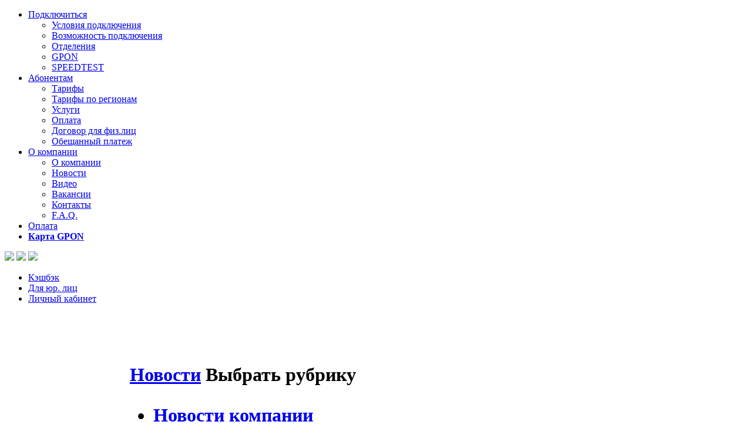

--- FILE ---
content_type: text/html; charset=utf-8
request_url: https://feonet.net/news/id/696/
body_size: 6373
content:
<!DOCTYPE html>
<html>
	<head>
		<meta charset="utf-8">
		<title>22 мая 2024 г. в районе ул. Челнокова технические работы | Интернет-провайдер Феодосии ООО ТКК «ФЕОНЕТ»</title>
		<meta name="keywords" content="Интернет в феодосии, интернет провайдер в Феодосии, провайдер феодосии, Феонет, Феодосия интернет" />
		<meta name="description" content="Феонет - интернет-провайдер Феодосии. Высокоскоростной Интернет по лучшим ценам в городе. Компания «ФЕОНЕТ» образована слиянием черех феодосийских и региональных провайдеров." />
		<meta name="yandex-verification" content="5dee0fee35247b4d" />
                <link rel="icon" type="image/png" href="/favicon.png" />
		<link rel="stylesheet" href="/media/css/style.css"/>
		<link rel="stylesheet" href="/media/css/lightbox.css"/>
		<link rel="stylesheet" href="//code.jquery.com/ui/1.12.1/themes/smoothness/jquery-ui.css">	
		<base href="https://feonet.net">
		<script type="text/javascript" src="/media/js/jquery-3.4.1.min.js"></script>
		<script src="https://www.google.com/recaptcha/api.js?hl=ru" async defer></script>
                <!-- Yandex.Metrika counter -->
        <script type="text/javascript" > (function(m,e,t,r,i,k,a){m[i]=m[i]||function(){(m[i].a=m[i].a||[]).push(arguments)}; m[i].l=1*new Date();k=e.createElement(t),a=e.getElementsByTagName(t)[0],k.async=1,k.src=r,a.parentNode.insertBefore(k,a)}) (window, document, "script", "https://mc.yandex.ru/metrika/tag.js", "ym"); ym(52971424, "init", { clickmap:true, trackLinks:true, accurateTrackBounce:true, webvisor:true }); </script> <noscript><div><img src="https://mc.yandex.ru/watch/52971424" style="position:absolute; left:-9999px;" alt="" /></div></noscript>
        <!-- /Yandex.Metrika counter -->
        	 </head>
	<body>

		<!-- --------------------------- Шапка -------------------------- -->
		<div id="header" class="short">
			<div id="menu">
				<ul>
<li class="active" id='gen_menu_2' ><a href='#'>Подключиться</a><ul><li><a href='/page/id/1'>Условия подключения</a></li><li><a href='/page/id/23'>Возможность подключения</a></li><li><a href='/page/id/12'>Отделения</a></li><li><a href='/page/id/33'>GPON</a></li><li><a href='/page/id/44'>SPEEDTEST</a></li></ul></li><li id='gen_menu_14' ><a href='#'>Абонентам</a><ul><li><a href='/connect/tarif/mnogoetazhki'>Тарифы</a></li><li><a href='/connect/tarif/regions'>Тарифы по регионам</a></li><li><a href='/connect/service'>Услуги</a></li><li><a href='/page/id/11'>Оплата</a></li><li><a href='http://feonet.net/connect/tarif/dogovor'>Договор для физ.лиц</a></li><li><a href='/page/id/31'>Обещанный платеж</a></li></ul></li><li id='gen_menu_3' ><a href='#'>О компании</a><ul><li><a href='/page/id/8'>О компании</a></li><li><a href='/news'>Новости</a></li><li><a href='http://feonet.net/company/video'>Видео</a></li><li><a href='/company/vacancy'>Вакансии</a></li><li><a href='/company/contact'>Контакты</a></li><li><a href='/abonents/support'>F.A.Q.</a></li></ul></li><li id='gen_menu_52' ><a href='https://feonet.net/page/id/11'>Оплата</a></li><li id='map_gpon' style='font-weight:bold'><a href='/map'>Карта GPON</a></li></ul>
				<div id="menu-active"></div>
				<a href="/" title="FeoNet"><img id="logo" src="/media/images/new-year/img3.png"></a> 
<!--				<a href="/" title="FeoNet"><img id="logo" src="/media/images/logo.png"></a> -->
				<a href="/" title="На главную" id="home"><img src="/media/images/home_a.png"></a>
				<a href="/company/video" title="Видео" id="video"><img src="/media/images/video_a.png"></a>
<!--				<a href="/page/id/22" title="Фирменный стиль" id="idea"><img src="/media/images/idea_a.png"></a> -->
			</div>
			<div id="big-menu">
				<ul>
					<li class="bm-tarifs"><a class="cashback" href="/connect/tarif">Кэшбэк</a></li>
					<li class="bm-sos"><a href="/page/id/15">Для юр. лиц</a></li>
					<li class="bm-cabinet"><a href="http://cabinet.feonet.net/" target="_blank">Личный кабинет</a></li>
				</ul>
			</div>

					</div>
<!-- --------------------------- Кнопки -------------------------- -->
<br><br>
<table style="text-align: left; margin-left: auto; margin-right: auto;" border="0" cellpadding="2" cellspacing="2" id="botton_menu">
  <tbody>
    <tr>
      <td style="text-align: center;"><a href="/tv"><img alt="" src="/media/images/header/tv.png" onmouseout="this.src='/media/images/header/tv.png'" onmouseover="this.src='/media/images/header/tv2.png'"></a></td>
      <td></td>
      <td style="text-align: center;"><a href="/page/id/32"><img alt="" src="/media/images/header/telefonia.png" onmouseout="this.src='/media/images/header/telefonia.png'" onmouseover="this.src='/media/images/header/telefonia2.png'"></a></td>
      <td></td>
      <td style="text-align: center;"><a href="/wifi" target="_blank"><img alt="" src="/media/images/header/wifi.png" onmouseout="this.src='/media/images/header/wifi.png'" onmouseover="this.src='/media/images/header/wifi2.png'"></a></td>
      <td></td>
      <td style="text-align: center;"><a href="/page/id/25"><img alt="" src="/media/images/header/video.png" onmouseout="this.src='/media/images/header/video.png'" onmouseover="this.src='/media/images/header/video2.png'"></a></td>
      <td></td>
    </tr>
  </tbody>
</table>
		<!-- --------------------------- Страница -------------------------- -->

		<table id="main" border="0">
			<tr>
			<!-- --------------------------- Левый сайдбар -------------------------- -->

			<td id="sidebar-left" class="sidebar">
						<div class="block vacansii" style="margin-bottom: 50px">
			<h1><a href="/company/vacancy">Вакансии</a></h1>
			<div class="content">
				<ul>
											<li>
							<a href="/company/vacancy/">Монтажник связи - линейщик </a>
						</li>
									</ul>
				<a href="/company" class="button">Заполнить анкету</a>
			</div>
		</div>
                                <div class="left-block" style="border: none;">
                                        <div class="content">
                                                <a href="/page/id/31" title="Интернет-магазин к"><img src="/media/images/o_p.png"></a>
                                        </div>
                                </div>
				<div class="left-block" style="border: none;">
					<div class="content">
						<a href="/uploads/editor/files/rkproc.pdf" alt="Роскомнадзор" title="Роскомнадзор" target="_blank"><img src="/uploads/editor/images/roscomnadzor.png"></a>
					</div>
				</div>
				<div class="left-block banner_mini">
					<div class="content">
						<a href="https://crimea-energy.ru/" alt="ГУП РК Крымэнерго" title="ГУП РК Крымэнерго" target="_blank"><img src="/uploads/banner/krimenergo.gif"></a>
					</div>
				</div>
						<div class="left-block banner_big">
			<div class="content">
				<a  href="https://feonet.net/page/id/25" target="_blank">
					<img src="/uploads/banner/1589453385.947.png">
				</a>
			</div>
		</div>
			</td>

			<!-- --------------------------- Контент -------------------------- -->

			<td id="content">
				<h1 class="title">
	<a href="/">Новости</a>
	<span class="right">
		<span class="rubrics">
			<span class="rubrics_name">Выбрать рубрику</span>
			<ul>
											<li class="rubrics_list"><a href="/news/category/1">Новости компании</a></li>
											<li class="rubrics_list"><a href="/news/category/11">Акции компании</a></li>
											<li class="rubrics_list"><a href="/news/category/15">Другие новости</a></li>
											<li class="rubrics_list"><a href="/news/category/16">Поздравления</a></li>
											<li class="rubrics_list"><a href="/news/category/18">Развлечения</a></li>
											<li class="rubrics_list"><a href="/news/category/19">Профилактические работы</a></li>
											<li class="rubrics_list"><a href="/news/category/36">Авария</a></li>
								<li class="rubrics_list"><a href="/">Все последние новости</a></li>
			</ul>
		</span>
		<a class="subscribe" href="/news/send">Подписаться <span class="hide_email"> на email рассылку </span></a>
	</span>
</h1>
	<div class="news">
		<h2 class="news-title">22 мая 2024 г. в районе ул. Челнокова технические работы</h2>
		<div class="panel">
			<span class="date">2024-05-17</span>
			<span class="time">10:29</span>
			<span class="rubric">Рубрика: <a href="/news/category/19">Профилактические работы</a></span>
			<span class="comments">
				<a href="/news/id/696/#comments">Комментарии</a>
				<b>0</b>
			</span>
		</div>
		<div class="news-text">
			<p><img alt="" src="/uploads/editor/images/chelnoky_22_05_24.png" style="width: 550px; height: 550px; float: left; margin-right: 20px;" />Уважаемые абоненты!</p>

<p><strong>22 мая 2024 г.</strong> в районе ул. Челнокова будут проводиться технические работы.</p>

<p>В период <strong>с 8.00 до 17.00</strong> возможно ограничение доступа к услугам &laquo;Интернет&raquo;.</p>

<p>Приносим свои извинения за доставленные неудобства.<br />
Благодарим за понимание.</p>

<p>Администрация ООО ТКК &laquo;ФЕОНЕТ&raquo;.</p>
		</div>
		<div class="share">
			<script type="text/javascript">(function() {
			if (window.pluso)if (typeof window.pluso.start == "function") return;
			if (window.ifpluso==undefined) { window.ifpluso = 1;
				var d = document, s = d.createElement('script'), g = 'getElementsByTagName';
				s.type = 'text/javascript'; s.charset='UTF-8'; s.async = true;
				s.src = ('https:' == window.location.protocol ? 'https' : 'http')  + '://share.pluso.ru/pluso-like.js';
				var h=d[g]('body')[0];
				h.appendChild(s);
			}})();</script>
			<div class="pluso" data-background="transparent" data-options="medium,round,line,horizontal,nocounter,theme=06" data-services="vkontakte,odnoklassniki,facebook,twitter,google,moimir,email,print"></div>
		</div>
	</div>
		
<!--
<form method="post" id="add-comment" class="comment-form" action="/news/id/696/#add_comment">
	<h2><a name="add_comment">Добавить комментарий</a></h2>
		<label>
		<b>Ваше Имя*</b>
		<input type="text" name="author" value="">
	</label>
	<label>
		<b>Ваш Email*</b>
		<input type="text" name="email" value="">
	</label>
	<label>
		<b>Ваше сообщение*</b>
		<textarea name="text"></textarea>
	</label>
	<label class="recaptcha">
		<div class="g-recaptcha" data-sitekey="6LfeAR4TAAAAAA8JDlwRvq_hpcR3SSS1NOXat8do"></div>
		<div class="label">Подтвердите, что вы не робот</div>
	</label>
	<label>
		<input type="hidden" name="comments_count" value="3">
		<input type="hidden" name="post_url" value="https://feonet.net/news/id/696">
		<input type="hidden" name="post_title" value="22 мая 2024 г. в районе ул. Челнокова технические работы">
		<input type="hidden" name="comment_date" value="2026-01-22">
		<input type="hidden" name="comment_time" value="07:28">	
		<input type="submit" id="add_comment" name="add_comment" value="Добавить комментарий">
	</label>
	</form>
-->
			</td>

			<!-- --------------------------- Правый сайдбар -------------------------- -->

			<td id="sidebar-right" class="sidebar">
				<div class="block phones">
					<h1>Контакты</h1>
					<div class="content">
						<ul>
							<li><img src="/media/images/phone.png"><span>(36562) 98-100</span></li>
							<li style="padding-bottom:8px"><img src="/media/images/mobile_2.png"><span style="font-size:15px">+7(918) 09-98-100</span></li>
							<li><img src="/media/images/email.png"><span style="font-size:14px">helpme@feonet.net</span></li>
						</ul>
					</div>
				</div>

				<div class="block mail">
					<h1>Почта</h1>
					<div class="content">
						<form action="https://relay.feonet.net/" method="post">
							<label>
								<span>Имя @feonet.net</span>
								<input type="text" name="_user" class="mail-login">
							</label>
							<label>
								<span>Пароль</span>
								<input type="password" name="pass" class="mail-pass">
							</label>
							<input type="hidden" name="_host" value="relay.feosky.net">
							<input type="hidden" name="_task" value="login">
							<input type="hidden" name="_action" value="login">
							<input type="hidden" name="_timezone" id="rcmlogintz" value="Asia/Yerevan">
							<div class="mail-submit">
								<img src="/media/images/button_mail_a.png">
								<input type="submit" value="Вход">
							</div>
						</form>
					</div>
				</div>

				<div class="block speed">
				    <a href="https://feonet.net/page/id/44">
					<img src="/media/images/speedtest.png">
				    </a>
				</div>

				<div class="vk_vidget">
					<script type="text/javascript" src="//vk.com/js/api/openapi.js?116"></script>
					<div id="vk_groups"></div>
					<script type="text/javascript">
					VK.Widgets.Group("vk_groups", {mode: 1, width: "196", color1: 'FFFFFF', color2: '2B587A', color3: '007dd9'}, 16894539);
					</script>
				</div>
						<div class="block banner_big" style="margin-top: 40px;">
			<div class="content">
				<a  href="https://feonet.net/wifi/" target="_blank">
					<img src="/uploads/banner/1480599905.1417.gif">
				</a>
			</div>
		</div>
			</td>
			</tr>
		</table>
<table
 style="width: 73%; text-align: left; margin-left: auto; margin-right: auto;"
 border="0" cellpadding="0" cellspacing="0">
  <tbody>
    <tr>
      <td background="/media/images/line_blue.png" style="text-align: right; vertical-align: middle; color: rgb(0, 125, 197); white-space: nowrap; width: 45%;"></td>
      <td style="text-align: center; vertical-align: middle; font-family: Tahoma; font-weight: bold; color: rgb(0, 125, 197); white-space: nowrap;"><font size="5">НАШИ ПАРТНЕРЫ</font></td>
      <td background="/media/images/line_blue.png" style="text-align: right; vertical-align: middle; color: rgb(0, 125, 197); white-space: nowrap; width: 45%;"></td>
    </tr>
  </tbody>
</table>
<table
 style="width: 70%; text-align: left; margin-left: auto; margin-right: auto; margin-top:20px;"
 border="0" cellpadding="0" cellspacing="0">
  <tbody>
    <tr>
      <td style="width: 20%;"> </td>
      <td style="width: 20%;"> </td>
      <td style="width: 20%;"> </td>
      <!--<td style="width: 20%;"> </td>
      <td style="width: 20%;"> </td>-->                        
    </tr>
    <tr>
      <td style="text-align: center; vertical-align: middle;"><a href="http://koktebel-jazz.ru" target="_blank"><img style="max-width: 60%;" src="/uploads/banner/jazz_party.png"></a> </td>
      <td style="text-align: center; vertical-align: middle;"><a href="http://bluebayjazz.ru" target="_blank"><img style="max-width: 75%;" src="/uploads/banner/liveinblue.png"></a> </td>
      <td style="text-align: center; vertical-align: middle;"><a href="http://zaliv.blue/" target="_blank"><img style="max-width: 100%;" src="/uploads/banner/gz.png"></a> </td>
      <!--
      <td style="text-align: center; vertical-align: middle; max-width: 30%;"><a href="#" target="_blank"><img style="max-width: 73%;" src="/uploads/banner/kafa.png"></a> </td>
      <td style="text-align: center; vertical-align: middle; max-width: 30%;"><a href="http://kafanews.com" target="_blank"><img style="max-width: 73%;" src="/uploads/banner/kafa.png"></a> </td>
      <td style="text-align: center; vertical-align: middle; max-width: 30%;"><a href="http://96i6.ru/" target="_blank"><img style="max-width: 80%; margin-top:11px" src="/uploads/banner/radio.png"></a></td>-->
    </tr>
    <tr>
      <td> </td>
      <td> </td>
      <td> </td>                       
      <!--<td> </td>-->
  </tbody>
</table>
<table
 style="width: 70%; text-align: left; margin-left: auto; margin-right: auto; margin-top:20px;"
 border="0" cellpadding="0" cellspacing="0">
  <tbody>
    <tr>
      <td style="width: 100%;"> </td>
    </tr>
      </tbody>
</table>
<br>
<br>
<br>
<br>
<br>
		<div id="banner-top">
				<div id="banner-content">
					<a  href="http://feonet.net/news/id/217" target="_blank">
				<img src="/uploads/banner/1524129379.8065.gif">
			</a>
			</div>
			<div style="margin: 0 auto;margin-bottom: 60px;overflow: hidden;">

			</div>
		</div>
		<!-- --------------------------- Подвал Ссылки -------------------------- -->
		<div id="footer-links">
			<table border="0">
				<tr>
					
		<td>
			<ul>
				<li>
					<h1>Подключиться</h1>
				</li><li><a href='/page/id/1'>Условия подключения</a></li><li><a href='/page/id/23'>Возможность подключения</a></li><li><a href='/page/id/12'>Отделения</a></li><li><a href='/page/id/33'>GPON</a></li><li><a href='/page/id/44'>SPEEDTEST</a></li>
			</ul>
		</td>
		<td>
			<ul>
				<li>
					<h1>Абонентам</h1>
				</li><li><a href='/connect/tarif/mnogoetazhki'>Тарифы</a><li><a href='/connect/tarif/regions'>Тарифы по регионам</a><li><a href='/connect/service'>Услуги</a><li><a href='/page/id/11'>Оплата</a></li><li><a href='http://feonet.net/connect/tarif/dogovor'>Договор для физ.лиц</a><li><a href='/page/id/31'>Обещанный платеж</a>
			</ul>
		</td>
		<td>
			<ul>
				<li>
					<h1>О компании</h1>
				</li><li><a href='/page/id/8'>О компании</a></li><li><a href='/news'>Новости</a><li><a href='http://feonet.net/company/video'>Видео</a><li><a href='/company/vacancy'>Вакансии</a><li><a href='/company/contact'>Контакты</a><li><a href='/abonents/support'>F.A.Q.</a>
			</ul>
		</td>
		<td>
			<ul>
				<li>
					<h1>Оплата</h1>
				</li>
			</ul>
		</td>					<td>
						<ul>
							<li><h1>Контакты</h1></li>
							<li class="adres">г. Феодосия,<br />ул. Революционная, 16</li>
							<li class="tel">(36562) 98-100</li>
							<li class="mob">+7(918) 09-98-100</li>
							<li class="email">help@feonet.net</li>
						</ul>
					</td>
				</tr>
			</table>
		</div>
		<img id="fl-toggler" src="/media/images/arrow_hide.png">
		<!-- start vidget vk -->
        
	<!--<script type="text/javascript" src="https://vk.com/js/api/openapi.js?161"></script>-->
 	
        <!-- VK Widget -->
        <!-- <div id="vk_community_messages"></div> -->
        <!--  <script type="text/javascript"> -->
        <!-- VK.Widgets.CommunityMessages("vk_community_messages", 16894539, {expanded: "1",tooltipButtonText: "Есть вопрос?"}); -->
        <!-- </script> -->
        <!-- end vidget vk -->

		<script src="//code-ya.jivosite.com/widget/A3Yf0lCStm" async></script>
		<script type="text/javascript" src="/media/js/general.js"></script>
		<script type="text/javascript" src="/media/js/script.js"></script>
		<script type="text/javascript" src="/media/js/html5.js"></script>
		<script type="text/javascript" src="/media/js/lightbox.min.js"></script>
		<script src="//code.jquery.com/ui/1.12.1/jquery-ui.js"></script>

  		<!-- --------------------------- Подвал -------------------------- -->
		<div id="footer">
			<div class="center">
				<div class="left">
					<p>© 2014-2026 Телекоммуникационная компания «ФЕОНЕТ»</p>
				</div>
				<img class="slogon" src="/media/images/slogan.png">
				<div class="right">
					<!--<script type="text/javascript">(function() {
					if (window.pluso)if (typeof window.pluso.start == "function") return;
					if (window.ifpluso==undefined) { window.ifpluso = 1;
						var d = document, s = d.createElement('script'), g = 'getElementsByTagName';
						s.type = 'text/javascript'; s.charset='UTF-8'; s.async = true;
						s.src = ('https:' == window.location.protocol ? 'https' : 'http')  + '://share.pluso.ru/pluso-like.js';
						var h=d[g]('body')[0];
						h.appendChild(s);
					}})();</script>-->
					<div class="pluso" data-background="transparent" data-options="medium,round,line,horizontal,nocounter,theme=06" data-services="vkontakte,odnoklassniki,facebook,twitter,google,moimir,email,print"></div>
				</div>
			</div>
			<a class="up">наверх</a>
			<div class="counter">
				<!--LiveInternet counter--><script type="text/javascript"><!--
				document.write("<a href='//www.liveinternet.ru/click' "+
				"target=_blank><img src='//counter.yadro.ru/hit?t18.5;r"+
				escape(document.referrer)+((typeof(screen)=="undefined")?"":
				";s"+screen.width+"*"+screen.height+"*"+(screen.colorDepth?
				screen.colorDepth:screen.pixelDepth))+";u"+escape(document.URL)+
				";"+Math.random()+
				"' alt='' title='LiveInternet: показано число просмотров за 24"+
				" часа, посетителей за 24 часа и за сегодня' "+
				"border='0' width='88' height='31'><\/a>")
				//--></script><!--/LiveInternet-->
			</div>
        </div>
	    <div id="">
				    </div>
                            <div class="cookie-block">
                    <div class="cookie-block__text">Этот сайт использует куки для улучшения пользовательского интерфейса <a href="media/docs/cookie-policy.pdf" target="_blank"><span>Узнать больше</span></a></div>
                    <button class="cookie-block__btn" id="cookie-accept">Хорошо</button>
                </div>
            	</body>
</html>
